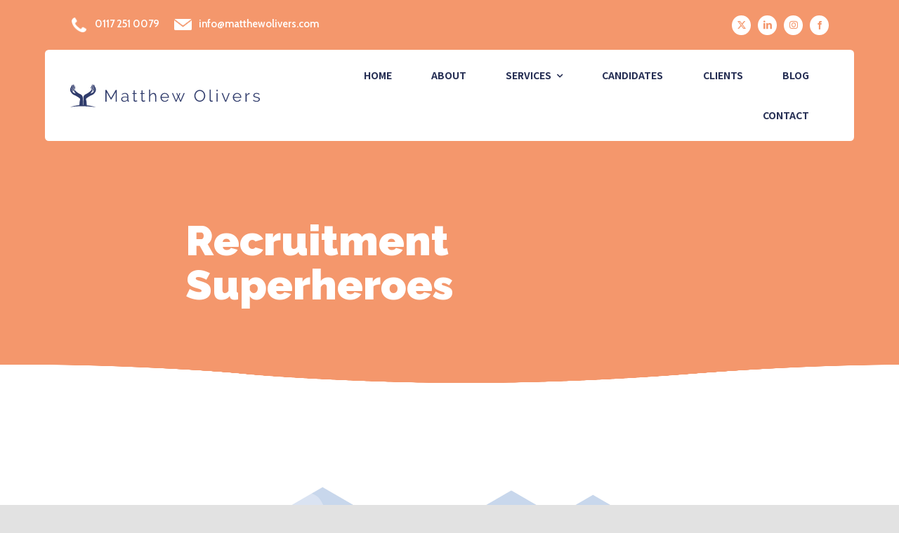

--- FILE ---
content_type: application/javascript
request_url: https://cs.iubenda.com/cookie-solution/confs/js/57812309.js
body_size: 52
content:
_iub.csRC = { consApiKey: 'QLbE91kd9sy5vOIw3KiGQMelDd3j8uoa', showBranding: false, publicId: '29659ff0-4247-4e1d-bc0e-8cf44e592dba', floatingGroup: false }
_iub.csEnabled = true;
_iub.csPurposes = [4,1,3,5,7,2];
_iub.cpUpd = 1754470097;
_iub.csT = 2.0;
_iub.googleConsentModeV2 = true;
_iub.totalNumberOfProviders = 24;


--- FILE ---
content_type: image/svg+xml
request_url: https://www.matthewolivers.com/wp-content/uploads/Matthew-Olivers-Logo.svg
body_size: 4008
content:
<svg xmlns="http://www.w3.org/2000/svg" viewBox="0 0 849.483 102.238">
  <g id="Layer_2" data-name="Layer 2">
    <g id="Layer_1-2" data-name="Layer 1">
      <g>
        <path d="M8.032,23.851c-.191,5.535,6.083,12.168,6.083,12.168s-4.294-4.628-1.382-17c1.949-8.275,7.824-16.1,1.438-19.02,0,0-.232,4.629-3.774,12.287C8.731,15.892,8.113,21.5,8.032,23.851Z" fill="#303c6c"/>
        <path d="M12.948,24.264c-.225,4.362,4.634,9.675,4.634,9.675s-3.324-3.706-.862-13.421c1.647-6.5,6.384-12.592,1.387-14.977,0,0-.244,3.647-3.139,9.638A28.035,28.035,0,0,0,12.948,24.264Z" fill="#303c6c"/>
        <path d="M18.55,19.924l1.827,2.947c.085-.52.184-1.058.321-1.636,1.115-4.737,4.478-9.219.822-10.888a21.3,21.3,0,0,1-2.16,7.034A13,13,0,0,0,18.55,19.924Z" fill="#303c6c"/>
        <path d="M74.249,61.489c3.014-2.213,13.94-9.994,23.266-13.539,0,0,5.93-1.54,12.889-10.739a21.205,21.205,0,0,0,2.573-22.188C110.791,10.291,105.709,1,105.709,1s-2.841.708-1.956,6.268l2.719,6.864s9.039,22.129-17.11,27.145c0,0,12.2-7.91,7.665-20.876,0,0-.853,2.836-4.464,7.507-3.216,4.161-8.12,7.154-12.666,10.765a85.659,85.659,0,0,1-9.922,5.238c-5.855,2.53-11.407,8.2-11.334,16.925.006.719-.01,6.543-.023,11.049-.079,7.173-.307,16.772-.192,21.2l-.958-.034c-.3,0-.6,0-.906,0,.113-4.439-.114-14-.193-21.159-.012-4.507-.028-10.336-.022-11.056.072-8.726-5.479-14.4-11.335-16.925a85.747,85.747,0,0,1-9.921-5.238c-4.547-3.611-9.45-6.6-12.667-10.765C18.814,23.238,17.96,20.4,17.96,20.4c-4.531,12.966,7.665,20.876,7.665,20.876C-.524,36.262,8.516,14.133,8.516,14.133l2.719-6.864C12.12,1.709,9.279,1,9.279,1S4.2,10.291,2.01,15.023A21.208,21.208,0,0,0,4.584,37.211c6.958,9.2,12.888,10.739,12.888,10.739C26.8,51.5,37.726,59.276,40.739,61.49c.551.519,1.1,1.051,1.709,1.608A4.934,4.934,0,0,1,44,67.813c-.56,3.117-1.011,6.261-1.728,9.342-.434,1.86-.935,12.386-1.4,16.358l-2.047.131c-.858.049-1.706.172-2.549.253l-4.959.549c-1.617.2-3.194.461-4.727.7-3.072.433-5.943,1.1-8.593,1.636-2.64.62-5.052,1.193-7.158,1.846-1.054.319-2.048.575-2.948.892l-2.474.85c-1.486.533-2.634,1-3.411,1.337s-1.18.532-1.18.532l1.27-.244c.819-.174,2.047-.344,3.582-.613,1.547-.239,3.421-.508,5.574-.786l1.661-.223,1.769-.182,3.8-.429c2.66-.21,5.52-.515,8.565-.681,1.522-.082,3.074-.245,4.672-.307l4.885-.216c3.311-.185,6.746-.145,10.222-.281l5.26.021,2.647,0c.884-.006,1.768-.008,2.653.037l5.3.144c1.762.064,3.52.04,5.26.171,3.48.222,6.915.309,10.233.532,3.315.264,6.526.484,9.577.678l8.586.757c2.663.241,5.117.4,7.275.669,2.161.251,4.058.416,5.62.564s2.8.232,3.637.3l1.293.089-1.232-.387c-.807-.237-1.985-.616-3.5-1.038s-3.348-.967-5.469-1.522c-1.061-.271-2.182-.617-3.383-.875s-2.465-.521-3.785-.8c-2.642-.542-5.5-1.188-8.552-1.7-3.058-.466-6.289-.941-9.638-1.4q-1.254-.189-2.538-.291l-1.881-.172c-.48-3.446-1.01-14.942-1.465-16.894-.717-3.081-1.168-6.225-1.729-9.342A4.936,4.936,0,0,1,72.539,63.1C73.148,62.541,73.7,62.009,74.249,61.489Z" fill="#303c6c"/>
        <path d="M100.872,36.019s6.275-6.633,6.084-12.168c-.081-2.352-.7-7.959-2.365-11.564C101.048,4.629,100.817,0,100.817,0c-6.386,2.916-.512,10.745,1.437,19.02C105.167,31.391,100.872,36.019,100.872,36.019Z" fill="#303c6c"/>
        <path d="M97.406,33.939s4.858-5.313,4.634-9.675a28.062,28.062,0,0,0-2.02-9.085c-2.895-5.991-3.14-9.638-3.14-9.638-5,2.385-.259,8.479,1.388,14.977C100.73,30.233,97.406,33.939,97.406,33.939Z" fill="#303c6c"/>
        <path d="M94.611,22.871l1.827-2.947a13,13,0,0,0-.81-2.543,21.321,21.321,0,0,1-2.161-7.034c-3.655,1.669-.292,6.151.823,10.888C94.426,21.813,94.526,22.351,94.611,22.871Z" fill="#303c6c"/>
        <polygon points="182.997 61.094 162.68 25.448 157.399 25.448 157.399 77.523 162.533 77.523 162.533 34.763 181.53 67.841 184.537 67.841 203.534 34.763 203.534 77.523 208.668 77.523 208.668 25.448 203.46 25.448 182.997 61.094" fill="#303c6c"/>
        <path d="M260.524,71.069V53.833q0-7.114-4.108-11.149T245.121,38.65q-6.969,0-14.376,4.987l1.761,3.3a28.981,28.981,0,0,1,6.234-3.373,16.82,16.82,0,0,1,6.015-1.174,10.482,10.482,0,0,1,7.921,2.97,11.094,11.094,0,0,1,2.86,8.032v3.446a25.9,25.9,0,0,0-5.354-1.467,35.5,35.5,0,0,0-5.941-.512,23.308,23.308,0,0,0-6.454.843,16.139,16.139,0,0,0-5.061,2.384,11.173,11.173,0,0,0-3.3,3.667,9.417,9.417,0,0,0-1.173,4.62,11.4,11.4,0,0,0,3.63,8.435,12.675,12.675,0,0,0,4.034,2.531,13.508,13.508,0,0,0,5.025.917,20.432,20.432,0,0,0,8.618-1.834,17.314,17.314,0,0,0,6.637-5.281l.147,3.007a3.582,3.582,0,0,0,1.137,2.641,4.288,4.288,0,0,0,2.97.953,11.873,11.873,0,0,0,1.908-.22v-4.4Q260.524,73.122,260.524,71.069Zm-4.988-4.841a3.633,3.633,0,0,1-.33,1.43,4.575,4.575,0,0,1-.99,1.431,11.682,11.682,0,0,1-4.951,3.886,17.224,17.224,0,0,1-7.151,1.467,9.75,9.75,0,0,1-3.594-.66,8.923,8.923,0,0,1-2.9-1.8,8.345,8.345,0,0,1-1.907-2.678,7.906,7.906,0,0,1-.7-3.3,6.688,6.688,0,0,1,3.3-5.794,15.2,15.2,0,0,1,8.581-2.2,28.97,28.97,0,0,1,5.464.514,30.681,30.681,0,0,1,5.171,1.467Z" fill="#303c6c"/>
        <path d="M296.977,72.646a9.362,9.362,0,0,1-3.741.7,5.15,5.15,0,0,1-3.117-.989,3.962,3.962,0,0,1-1.5-3.117V43.271h8.8V39.31h-8.8V26.4h-4.987V39.31h-5.281v3.961h5.281V70.629a7.458,7.458,0,0,0,.66,3.227,6.671,6.671,0,0,0,1.76,2.31,7.16,7.16,0,0,0,2.567,1.357,10.679,10.679,0,0,0,3.081.441,14.261,14.261,0,0,0,2.934-.294,22.375,22.375,0,0,0,2.494-.661q1.1-.364,1.943-.733t1.284-.586l-1.321-4.034A16.507,16.507,0,0,1,296.977,72.646Z" fill="#303c6c"/>
        <path d="M332.549,72.646a9.362,9.362,0,0,1-3.741.7,5.15,5.15,0,0,1-3.117-.989,3.962,3.962,0,0,1-1.5-3.117V43.271h8.8V39.31h-8.8V26.4H319.2V39.31h-5.281v3.961H319.2V70.629a7.458,7.458,0,0,0,.66,3.227,6.671,6.671,0,0,0,1.76,2.31,7.168,7.168,0,0,0,2.567,1.357,10.679,10.679,0,0,0,3.081.441,14.261,14.261,0,0,0,2.934-.294,22.375,22.375,0,0,0,2.494-.661q1.1-.364,1.943-.733t1.284-.586L334.6,71.656A16.507,16.507,0,0,1,332.549,72.646Z" fill="#303c6c"/>
        <path d="M382.5,43.234a10.341,10.341,0,0,0-3.741-3.374,11.741,11.741,0,0,0-5.574-1.21,16.3,16.3,0,0,0-8.729,2.494,17.316,17.316,0,0,0-6.307,6.821V23.981h-4.988V77.523h4.988v-23.4a14.581,14.581,0,0,1,2.017-4.327,15.881,15.881,0,0,1,3.19-3.448,15.634,15.634,0,0,1,3.924-2.31A11.214,11.214,0,0,1,371.5,43.2a7.478,7.478,0,0,1,6.564,3.227q2.236,3.228,2.237,9.755V77.523h4.988V55.153a31.639,31.639,0,0,0-.661-6.711A14.764,14.764,0,0,0,382.5,43.234Z" fill="#303c6c"/>
        <path d="M436.992,44.518A18.22,18.22,0,0,0,423.35,38.65a18.446,18.446,0,0,0-7.628,1.577,18.82,18.82,0,0,0-6.051,4.254,19.651,19.651,0,0,0-3.961,6.235,20.167,20.167,0,0,0-1.43,7.59,20.646,20.646,0,0,0,1.43,7.7,20.054,20.054,0,0,0,4,6.345,18.772,18.772,0,0,0,6.051,4.327,18.384,18.384,0,0,0,7.664,1.577,20.375,20.375,0,0,0,5.354-.7,18.365,18.365,0,0,0,4.694-1.98,17.372,17.372,0,0,0,3.741-3.008,12.7,12.7,0,0,0,2.494-3.85l-4.328-1.174a9.285,9.285,0,0,1-1.907,2.824,12.537,12.537,0,0,1-2.787,2.164,14.861,14.861,0,0,1-3.374,1.394,13.554,13.554,0,0,1-3.667.512,13.038,13.038,0,0,1-5.244-1.063,13.924,13.924,0,0,1-4.364-2.971,15.591,15.591,0,0,1-3.117-4.51,16.086,16.086,0,0,1-1.431-5.684H442.2a3,3,0,0,0,.073-.808V58.234a20.149,20.149,0,0,0-5.281-13.716ZM409.414,56.4a16.648,16.648,0,0,1,1.357-5.574,14.029,14.029,0,0,1,3.007-4.4,13.511,13.511,0,0,1,4.364-2.86,13.721,13.721,0,0,1,5.281-1.028,13.458,13.458,0,0,1,5.244,1.028A13.626,13.626,0,0,1,433,46.425a15.326,15.326,0,0,1,4.51,9.975Z" fill="#303c6c"/>
        <polygon points="494.201 72.389 486.94 54.933 493.468 39.384 489.213 39.384 484.226 51.852 479.239 39.384 475.058 39.384 481.586 54.933 474.325 72.389 460.389 39.31 455.548 39.31 471.977 77.523 476.085 77.523 484.226 58.013 492.441 77.523 496.548 77.523 512.978 39.31 508.063 39.31 494.201 72.389" fill="#303c6c"/>
        <path d="M598.019,33.442a24.983,24.983,0,0,0-7.7-6.051,21.48,21.48,0,0,0-9.938-2.31,21.951,21.951,0,0,0-9.682,2.164,25.025,25.025,0,0,0-7.775,5.831,27.518,27.518,0,0,0-5.17,8.434,27.078,27.078,0,0,0-1.87,9.976,27.934,27.934,0,0,0,1.76,9.754,27,27,0,0,0,4.987,8.472,24.691,24.691,0,0,0,7.739,5.941,22.968,22.968,0,0,0,19.62.073,24.819,24.819,0,0,0,7.737-5.794,27.391,27.391,0,0,0,5.134-8.4,27.041,27.041,0,0,0,1.87-9.975,27.446,27.446,0,0,0-1.76-9.645A27.985,27.985,0,0,0,598.019,33.442Zm.221,25.964a23.043,23.043,0,0,1-3.851,6.968,19.491,19.491,0,0,1-6.088,4.988,16.78,16.78,0,0,1-7.994,1.908,17,17,0,0,1-7.849-1.8,19.45,19.45,0,0,1-6.087-4.841,22.215,22.215,0,0,1-3.961-6.968,24.241,24.241,0,0,1-1.393-8.177,23.868,23.868,0,0,1,1.356-7.921,23.033,23.033,0,0,1,3.851-6.968,19.035,19.035,0,0,1,6.088-4.951,17.052,17.052,0,0,1,8-1.871,16.862,16.862,0,0,1,7.774,1.8,19.757,19.757,0,0,1,6.088,4.8,22.4,22.4,0,0,1,4,6.932,23.955,23.955,0,0,1,.074,16.1Z" fill="#303c6c"/>
        <path d="M635.976,73.2a9.985,9.985,0,0,1-1.907.22,4.379,4.379,0,0,1-3.3-1.21,4.589,4.589,0,0,1-1.174-3.337V23.981h-4.988V70.555a7.309,7.309,0,0,0,1.981,5.465,7.41,7.41,0,0,0,5.427,1.944A20.039,20.039,0,0,0,635.5,77.6a16.429,16.429,0,0,0,3.41-.954l-.879-4.034A12.6,12.6,0,0,1,635.976,73.2Z" fill="#303c6c"/>
        <rect x="655.339" y="23.981" width="4.987" height="7.335" fill="#303c6c"/>
        <rect x="655.339" y="39.31" width="4.987" height="38.213" fill="#303c6c"/>
        <polygon points="696.484 72.903 683.355 39.31 678.221 39.31 693.771 77.523 698.978 77.523 714.527 39.31 709.686 39.31 696.484 72.903" fill="#303c6c"/>
        <path d="M761.175,44.518a18.225,18.225,0,0,0-13.643-5.868,18.442,18.442,0,0,0-7.627,1.577,18.8,18.8,0,0,0-6.051,4.254,19.651,19.651,0,0,0-3.961,6.235,20.147,20.147,0,0,0-1.43,7.59,20.626,20.626,0,0,0,1.43,7.7,20.087,20.087,0,0,0,4,6.345,18.794,18.794,0,0,0,6.051,4.327,18.4,18.4,0,0,0,7.665,1.577,20.38,20.38,0,0,0,5.354-.7,18.4,18.4,0,0,0,4.695-1.98,17.39,17.39,0,0,0,3.74-3.008,12.7,12.7,0,0,0,2.494-3.85l-4.328-1.174a9.264,9.264,0,0,1-1.906,2.824,12.589,12.589,0,0,1-2.788,2.164,14.861,14.861,0,0,1-3.374,1.394,13.559,13.559,0,0,1-3.667.512,13.034,13.034,0,0,1-5.244-1.063,13.913,13.913,0,0,1-4.364-2.971A15.571,15.571,0,0,1,735.1,65.9a16.086,16.086,0,0,1-1.431-5.684h32.713a3.039,3.039,0,0,0,.073-.808V58.234a20.149,20.149,0,0,0-5.281-13.716ZM733.6,56.4a16.672,16.672,0,0,1,1.357-5.574,14.029,14.029,0,0,1,3.007-4.4,13.511,13.511,0,0,1,4.364-2.86,13.721,13.721,0,0,1,5.281-1.028,13.461,13.461,0,0,1,5.244,1.028,13.61,13.61,0,0,1,4.327,2.86,15.278,15.278,0,0,1,3.081,4.363,15.444,15.444,0,0,1,1.431,5.612Z" fill="#303c6c"/>
        <path d="M795.574,41.584a17.375,17.375,0,0,0-5.722,6.894V39.31h-4.694V77.523h4.987V53.759a14.065,14.065,0,0,1,5.282-7.261,15.681,15.681,0,0,1,8.8-2.787V39.164a5.012,5.012,0,0,0-.953-.074A13.259,13.259,0,0,0,795.574,41.584Z" fill="#303c6c"/>
        <path d="M848.529,62.707a8.107,8.107,0,0,0-2.823-2.86,20.39,20.39,0,0,0-4.658-2.054q-2.79-.88-6.455-1.76-2.567-.587-4.364-1.137a13.75,13.75,0,0,1-2.971-1.246A4.381,4.381,0,0,1,825.572,52a5.242,5.242,0,0,1-.514-2.494,6.6,6.6,0,0,1,.734-3.19,6.325,6.325,0,0,1,2.016-2.237,8.824,8.824,0,0,1,2.972-1.284,15.792,15.792,0,0,1,3.667-.4,18.53,18.53,0,0,1,6.344,1.1,13.424,13.424,0,0,1,5.17,3.3l2.422-2.934a15.805,15.805,0,0,0-5.8-3.777,21.443,21.443,0,0,0-8-1.431,20.366,20.366,0,0,0-5.537.734,13.979,13.979,0,0,0-4.548,2.164,10.3,10.3,0,0,0-3.08,3.63,10.856,10.856,0,0,0-1.137,5.06,8.233,8.233,0,0,0,.77,3.778,6.6,6.6,0,0,0,2.347,2.53,17.443,17.443,0,0,0,4,1.834q2.421.808,5.721,1.614,2.861.66,5.024,1.283a16.958,16.958,0,0,1,3.594,1.43,6.361,6.361,0,0,1,2.164,1.871,4.619,4.619,0,0,1,.734,2.677,6.051,6.051,0,0,1-2.751,5.317,12.9,12.9,0,0,1-7.371,1.87,19.239,19.239,0,0,1-7.151-1.32,24.844,24.844,0,0,1-6.565-3.96l-2.274,3.374a20.977,20.977,0,0,0,7.335,4.254,26.59,26.59,0,0,0,8.728,1.467q6.822,0,10.856-3.081a9.965,9.965,0,0,0,4.034-8.361A8.245,8.245,0,0,0,848.529,62.707Z" fill="#303c6c"/>
      </g>
    </g>
  </g>
</svg>
